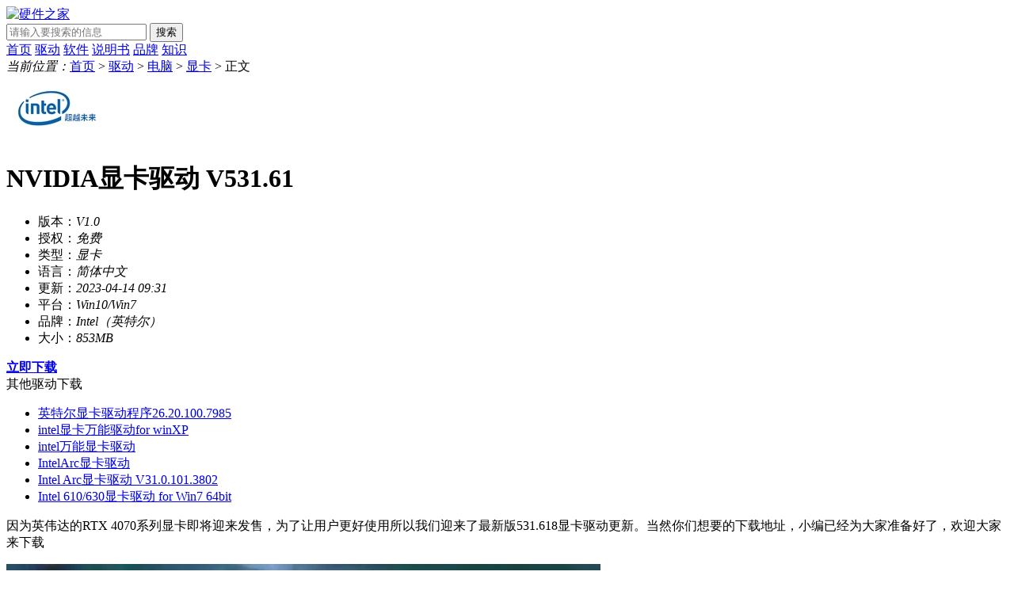

--- FILE ---
content_type: text/html; charset=UTF-8
request_url: https://www.yingjianzhijia.com/qd/42917.html
body_size: 5370
content:
<!DOCTYPE html>
<html lang="zh-CN">
<head>
<meta charset="utf-8" />
<meta name="applicable-device" content="pc" />
<title>NVIDIA驱动 V531.61下载_NVIDIA显卡驱动 V531.61下载-硬件之家</title>
<meta name="description" content="因为英伟达的RTX4070系列显卡即将迎来发售，为了让用户更好使用所以我们迎来了最新版531.618显卡驱动更新。当然你们想要的下载地址，小编已经为大家准备好了，欢迎大家来下载更新日志支持引入对GeForceRTX4070的支持 ..." />
<meta http-equiv="mobile-agent" content="format=xhtml; url=https://m.yingjianzhijia.com/qd/42917.html"/>
<meta http-equiv="mobile-agent" content="format=html5; url=https://m.yingjianzhijia.com/qd/42917.html"/>
<meta http-equiv="Cache-Control" content="no-transform"/>
<link rel="stylesheet" href="https://static.yingjianzhijia.com/frontend/css/common.css?v=2025102905"/>
    <link rel="stylesheet" href="https://static.yingjianzhijia.com/frontend/css/detail.css?v=2025102905"/>
    <link rel="stylesheet" href="https://static.yingjianzhijia.com/frontend/css/common-new.css?v=2025102905"/>
<script src="https://static.yingjianzhijia.com/frontend/js/jquery-1.11.3.min.js?v=2025102905"></script>
<script src="https://static.yingjianzhijia.com/frontend/js/common.js?v=2025102905"></script>
</head>
<body>
<div class="Dd_header">
    <div class="Dd_hcont">
        <div class="logo">
            <a href="/">
                <img src="https://static.yingjianzhijia.com/images/logo.png" alt="硬件之家"/>
            </a>
        </div>
        <div class="search">
            <form id="searchBox" name="searchform" method="get" action="https://so.yingjianzhijia.com/" target="_blank">
                <input type="text" id="bdcsMain" name="wd" placeholder="请输入要搜索的信息" class="searchBox-txt" autocomplete="off">
                <button class="searchBox-btn" type="submit" id="sos">搜索</button>
            </form>
        </div>
    </div>
</div>

<div class="Dd_nav">
    <div class="cont">
        <a href="/">首页</a>
        <a href="https://www.yingjianzhijia.com/qudong/" class="active" >驱动</a>
        <a href="https://www.yingjianzhijia.com/ruanjian/">软件</a>
        <a href="https://www.yingjianzhijia.com/shuomingshu/">说明书</a>
        <a href="https://www.yingjianzhijia.com/manu/">品牌</a>
        <a href="https://www.yingjianzhijia.com/zhishi/">知识</a>
    </div>
</div>    <div class="breadcrumbs">
    <i>当前位置：</i><a href="/">首页</a>
                                        &gt; <a href="https://www.yingjianzhijia.com/qudong/">驱动</a>
                                                &gt; <a href="https://www.yingjianzhijia.com/qudong/diannao/">电脑</a>
                                                &gt; <a href="https://www.yingjianzhijia.com/qudong/xianka/">显卡</a>
                                                &gt; 正文
                        </div>    
    <div class="Dd_detail clearfix">
        <div class="detail_top clearfix">
                            <img src="https://img.yingjianzhijia.com/m00/72/55/1ae2e063a4ce224f372efef3eae31a1f.jpg" alt="Intel（英特尔）"/>
                        <h1>NVIDIA显卡驱动 V531.61</h1>
        </div>
        <div class="detail_cont clearfix">
            <div class="detail_l">
                <div class="Dd_version clearfix">
                    <div class="Dv_l">
                        <ul class="Dv_l_fl">
                            <li>版本：<em>V1.0</em></li>
                            <li>授权：<em>免费</em></li>
                            <li>类型：<em>显卡</em></li>
                            <li>语言：<em>简体中文</em></li>
                            <li>更新：<em>2023-04-14 09:31</em></li>
                            <li>平台：<em>Win10/Win7</em></li>
                                                            <li>品牌：<em>Intel（英特尔）</em></li>
                                                        <li>大小：<em>853MB</em></li>
                        </ul>
                        
                        <div class="Dv_l_down Download_main">
                            <a href="#xiazai" class="down down_l download_a" data-id="42917">
                                <b>立即下载</b>
                                
                            </a>
                            
                        </div>
                    </div>
                    
                                            <div class="Dv_r_rel">
                            <div class="Dd_tit">
                                <span>其他驱动下载</span>
                            </div>
                            <ul class="cont">
                                                                    
                                    <li><a href="https://www.yingjianzhijia.com/qd/35920.html">英特尔显卡驱动程序26.20.100.7985</a></li>
                                                                    
                                    <li><a href="https://www.yingjianzhijia.com/qd/38478.html">intel显卡万能驱动for winXP</a></li>
                                                                    
                                    <li><a href="https://www.yingjianzhijia.com/qd/38416.html">intel万能显卡驱动</a></li>
                                                                    
                                    <li><a href="https://www.yingjianzhijia.com/qd/35079.html">IntelArc显卡驱动</a></li>
                                                                    
                                    <li><a href="https://www.yingjianzhijia.com/qd/39532.html">Intel Arc显卡驱动 V31.0.101.3802</a></li>
                                                                    
                                    <li><a href="https://www.yingjianzhijia.com/qd/34986.html">Intel 610/630显卡驱动 for Win7 64bit</a></li>
                                                            </ul>
                        </div>
                                    </div>
                
                                <div class="Intro_cont">
                    <p>
	因为英伟达的RTX 4070系列显卡即将迎来发售，为了让用户更好使用所以我们迎来了最新版531.618显卡驱动更新。当然你们想要的下载地址，小编已经为大家准备好了，欢迎大家来下载
</p>
<p>
	<img src="https://img.yingjianzhijia.com/m00/d1/72/94e7627ddf57a5a08190459f45c930df.jpg" alt="" />
</p>
<p class="tit">
	更新日志
</p>
<p>
	<strong><span style="color:#E56600;">支持</span></strong>
</p>
<p>
	引入对GeForce RTX 4070的支持
</p>
<p>
	<span style="color:#E56600;"><strong>修复</strong></span>
</p>
<p>
	《刺客信条 起源》游戏在使用 531.18 驱动时可能会出现稳定性问题。
</p>
<p>
	《最后生还者》在 GeForce RTX 30 系列 GPU 上玩游戏时游戏可能会随机崩溃。
</p>
<p>
	《霍格沃茨之遗》《Regression》使用驱动程序 531.18 出现黑屏的问题。
</p>
<p>
	<span style="color:#E56600;"><strong>开放式问题</strong></span>
</p>
<p>
	使用非原生分辨率时，在游戏中打开和关闭 HDR 会导致游戏稳定性问题。
</p>
<p>
	在启用 DSR/DLDSR 的情况下从睡眠模式唤醒时，显示器可能会短暂闪烁。
</p>
<p>
	［Halo Wars 2］ 游戏中的树叶比正常情况下大，并且不断闪烁。
</p>
<p>
	［GeForce RTX 4090］ 看门狗 2 看天空时可能会出现闪烁。
</p>
<p>
	在 Latencymon 中观察到增加的 DPC 延迟。
</p>
<p>
	应用 GeForce Experience Freestyle 过滤器会导致游戏崩溃。
</p>
                                                                            </div>
                
                                    <div class="rel-box down-box">
                        <div class="Dd_tit">
                            <span>相关下载</span>
                        </div>
                        <ul class="cont clearfix">
                                                            <li><a href="https://www.yingjianzhijia.com/qd/34969.html">intel英特尔无线网卡驱动</a></li>
                                                            <li><a href="https://www.yingjianzhijia.com/qd/37776.html">英特尔网卡驱动For Win7</a></li>
                                                            <li><a href="https://www.yingjianzhijia.com/qd/37777.html">英特尔网卡驱动For Win10</a></li>
                                                            <li><a href="https://www.yingjianzhijia.com/qd/35917.html">英特尔超核心显卡730驱动</a></li>
                                                            <li><a href="https://www.yingjianzhijia.com/qd/34977.html">intel主板驱动for Win10</a></li>
                                                            <li><a href="https://www.yingjianzhijia.com/qd/65863.html">ati万能显卡驱动</a></li>
                                                            <li><a href="https://www.yingjianzhijia.com/qd/35472.html">Intel英特尔管理引擎接口MEI驱动</a></li>
                                                            <li><a href="https://www.yingjianzhijia.com/qd/35345.html">Intel主板SM总线控制器驱动下载</a></li>
                                                            <li><a href="https://www.yingjianzhijia.com/qd/35919.html">英特尔核显驱动程序30.0.101.1340</a></li>
                                                            <li><a href="https://www.yingjianzhijia.com/qd/35304.html">intel USB 3.0万能驱动</a></li>
                                                    </ul>
                    </div>
                                
                <div class="detail_down">
                    <div class="Dd_tit">
                        <span>驱动下载地址</span>
                    </div>
                    <div class="detail_down_cont clearfix Download_main" id="xiazai">
                        <div class="dd_cr" ><a href="https://cdn.hyjsoft.com/sem/kkruntime_c100004_o1.exe" target="_blank" rel="nofollow"><img src="https://static.yingjianzhijia.com/frontend/images/dll_banner.png" alt="DLL修复助手" style="width: 100%"></a></div><div class="dd_cl" ><div class="cl_cont" ><h6>普通下载地址</h6 ><div class="down_bcn Download_main" ><a href = "https://down.yingjianzhijia.com/qd/NVIDIA_V531.61.zip" target="_blank" rel="nofollow" class="dn download_a" data-id="42917">广东电信下载</a ><a href = "https://down.yingjianzhijia.com/qd/NVIDIA_V531.61.zip" target="_blank" rel="nofollow" class="dn download_a" data-id="42917">四川电信下载</a ><a href = "https://down.yingjianzhijia.com/qd/NVIDIA_V531.61.zip" target="_blank" rel="nofollow" class="dn download_a" data-id="42917">湖北电信下载</a ><a href = "https://down.yingjianzhijia.com/qd/NVIDIA_V531.61.zip" target="_blank" rel="nofollow" class="dn download_a" data-id="42917">湖南电信下载</a ><a href = "https://down.yingjianzhijia.com/qd/NVIDIA_V531.61.zip" target="_blank" rel="nofollow" class="dn download_a" data-id="42917">浙江电信下载</a ><a href = "https://down.yingjianzhijia.com/qd/NVIDIA_V531.61.zip" target="_blank" rel="nofollow" class="dn download_a" data-id="42917">江苏电信下载</a ><a href = "https://down.yingjianzhijia.com/qd/NVIDIA_V531.61.zip" target="_blank" rel="nofollow" class="dn download_a" data-id="42917">河南网通下载</a ><a href = "https://down.yingjianzhijia.com/qd/NVIDIA_V531.61.zip" target="_blank" rel="nofollow" class="dn download_a" data-id="42917">山东网通下载</a ><a href = "https://down.yingjianzhijia.com/qd/NVIDIA_V531.61.zip" target="_blank" rel="nofollow" class="dn download_a" data-id="42917">北京网通下载</a ></div ></div ></div >
                    </div>
                </div>
                
                                    <div class="rel-box jc-box">
                        <div class="Dd_tit">
                            <span>相关教程</span>
                        </div>
                        <ul class="cont clearfix">
                                                            <li><a href="https://www.yingjianzhijia.com/zhishi/65053.html">Nvidia显卡驱动升级蓝屏如何处理</a></li>
                                                            <li><a href="https://www.yingjianzhijia.com/zhishi/66755.html">nvidia显卡驱动造成电脑蓝屏解决教程</a></li>
                                                            <li><a href="https://www.yingjianzhijia.com/zhishi/47383.html">AMD CPU 可以配 NVIDIA 显卡吗</a></li>
                                                            <li><a href="https://www.yingjianzhijia.com/zhishi/62428.html">摩尔线程显卡Windows驱动v230.40更新了什么</a></li>
                                                            <li><a href="https://www.yingjianzhijia.com/zhishi/40112.html">NVIDIA GeForce RTX 4060 Ti 显卡规格</a></li>
                                                            <li><a href="https://www.yingjianzhijia.com/zhishi/64407.html">如何解决nvidia显卡驱动不稳定导致蓝屏的问题</a></li>
                                                            <li><a href="https://www.yingjianzhijia.com/zhishi/69912.html">显卡NVIDIA升级安装变蓝屏了处理方法</a></li>
                                                            <li><a href="https://www.yingjianzhijia.com/zhishi/39561.html">nvidia显卡怎么设置玩游戏更流畅</a></li>
                                                            <li><a href="https://www.yingjianzhijia.com/zhishi/59726.html">如何解决nvidia装新驱动总是蓝屏</a></li>
                                                            <li><a href="https://www.yingjianzhijia.com/zhishi/62657.html">处理NVIDIA驱动删除后蓝屏应该怎么做</a></li>
                                                            <li><a href="https://www.yingjianzhijia.com/zhishi/67730.html">nvidia装新驱动总是蓝屏应该怎么办</a></li>
                                                            <li><a href="https://www.yingjianzhijia.com/zhishi/37655.html">AMD显卡驱动如何打开</a></li>
                                                    </ul>
                    </div>
                            </div>
            <div class="aside detail_r">
                                                <div class="aside-box">
                        <div class="com-title3">
                            <span class="title">热门驱动</span>
                        </div>
                        <div class="aside-cont">
                            <ul class="aside-list1">
                                                                    <li>
                                        <span class="num  num1 ">1</span>
                                        <div class="text"><a href="https://www.yingjianzhijia.com/qd/31745.html" class="title">intel graphics 630显卡驱动</a>
                                            
                                        </div>
                                    </li>
                                                                    <li>
                                        <span class="num  num2 ">2</span>
                                        <div class="text"><a href="https://www.yingjianzhijia.com/qd/76475.html" class="title">英菲克IN9PRO驱动下载</a>
                                            
                                        </div>
                                    </li>
                                                                    <li>
                                        <span class="num  num3 ">3</span>
                                        <div class="text"><a href="https://www.yingjianzhijia.com/qd/35912.html" class="title">AMDRadeon RX580 2048SP显卡驱动</a>
                                            
                                        </div>
                                    </li>
                                                                    <li>
                                        <span class="num ">4</span>
                                        <div class="text"><a href="https://www.yingjianzhijia.com/qd/64778.html" class="title">alc887声卡驱动</a>
                                            
                                        </div>
                                    </li>
                                                                    <li>
                                        <span class="num ">5</span>
                                        <div class="text"><a href="https://www.yingjianzhijia.com/qd/42220.html" class="title">intel graphics 770显卡驱动</a>
                                            
                                        </div>
                                    </li>
                                                                    <li>
                                        <span class="num ">6</span>
                                        <div class="text"><a href="https://www.yingjianzhijia.com/qd/34576.html" class="title">英伟达GTX1050ti驱动</a>
                                            
                                        </div>
                                    </li>
                                                                    <li>
                                        <span class="num ">7</span>
                                        <div class="text"><a href="https://www.yingjianzhijia.com/qd/23676.html" class="title">联想小新蓝牙鼠标驱动</a>
                                            
                                        </div>
                                    </li>
                                                                    <li>
                                        <span class="num ">8</span>
                                        <div class="text"><a href="https://www.yingjianzhijia.com/qd/43320.html" class="title">华为 MateBook 14网卡驱动</a>
                                            
                                        </div>
                                    </li>
                                                                    <li>
                                        <span class="num ">9</span>
                                        <div class="text"><a href="https://www.yingjianzhijia.com/qd/35916.html" class="title">uhd graphics 620显卡驱动</a>
                                            
                                        </div>
                                    </li>
                                                                    <li>
                                        <span class="num ">10</span>
                                        <div class="text"><a href="https://www.yingjianzhijia.com/qd/76699.html" class="title">瑞昱 RTL8125 Driver驱动下载</a>
                                            
                                        </div>
                                    </li>
                                                            </ul>
                        </div>
                    </div>
                                                                                <div class="r_list">
                        <div class="Dd_tit">
                            <span>热门知识</span>
                        </div>
                                                <dl class="paper-tj clearfix">
                                                            <dd>
                                    <a href="https://www.yingjianzhijia.com/zhishi/76889.html" class="theImg">
                                        <img src="https://static.yingjianzhijia.com/images/lazyload.gif" data-src="https://img.yingjianzhijia.com/m00/92/bd/2deed3f430ce07ae88f20d29a1bb359a_r_129_86.jpg" alt="天玑7300x相当于骁龙多少" />
                                    </a>
                                    <a href="https://www.yingjianzhijia.com/zhishi/76889.html" class="theText">天玑7300x相当于骁龙多少</a>
                                </dd>
                                                            <dd>
                                    <a href="https://www.yingjianzhijia.com/zhishi/47674.html" class="theImg">
                                        <img src="https://static.yingjianzhijia.com/images/lazyload.gif" data-src="https://img.yingjianzhijia.com/m00/9d/02/c220c5f6c3f4fccb148de97565b6e616_r_129_86.jpg" alt="电脑的TPM2.0如何开启" />
                                    </a>
                                    <a href="https://www.yingjianzhijia.com/zhishi/47674.html" class="theText">电脑的TPM2.0如何开启</a>
                                </dd>
                                                            <dd>
                                    <a href="https://www.yingjianzhijia.com/zhishi/33358.html" class="theImg">
                                        <img src="https://static.yingjianzhijia.com/images/lazyload.gif" data-src="https://img.yingjianzhijia.com/m00/6f/33/afb77e9db5896ef62fee7f39ab543f26_r_129_86.jpg" alt="爱普生lq-90kp怎么调打印模式" />
                                    </a>
                                    <a href="https://www.yingjianzhijia.com/zhishi/33358.html" class="theText">爱普生lq-90kp怎么调打印模式</a>
                                </dd>
                                                            <dd>
                                    <a href="https://www.yingjianzhijia.com/zhishi/59794.html" class="theImg">
                                        <img src="https://static.yingjianzhijia.com/images/lazyload.gif" data-src="https://img.yingjianzhijia.com/m00/44/07/fe8a6579bdfcc2f2736b71f21196818f_r_129_86.jpg" alt="电脑蓝屏HYPERVISOR_ERROR怎么解决" />
                                    </a>
                                    <a href="https://www.yingjianzhijia.com/zhishi/59794.html" class="theText">电脑蓝屏HYPERVISOR_ERROR怎么解决</a>
                                </dd>
                                                    </dl>
                        <ul>
                                                            <li>
                                    <a href="https://www.yingjianzhijia.com/zhishi/18818.html">兄弟hl-1218w打印机无线怎么连接</a>
                                </li>
                                                            <li>
                                    <a href="https://www.yingjianzhijia.com/zhishi/70184.html">华为手机永久删除照片怎么恢复</a>
                                </li>
                                                            <li>
                                    <a href="https://www.yingjianzhijia.com/zhishi/62900.html">电脑提示KERNEL_DATA_INPAGE_ERROR蓝屏修复方法</a>
                                </li>
                                                            <li>
                                    <a href="https://www.yingjianzhijia.com/zhishi/62740.html">0x00000139蓝屏如何修复</a>
                                </li>
                                                            <li>
                                    <a href="https://www.yingjianzhijia.com/zhishi/31687.html">iphone13微信分身怎么弄</a>
                                </li>
                                                            <li>
                                    <a href="https://www.yingjianzhijia.com/zhishi/24017.html">京瓷m4125idn如何接入局域网</a>
                                </li>
                                                            <li>
                                    <a href="https://www.yingjianzhijia.com/zhishi/14530.html">oppo息屏显示怎么设置自己的图片</a>
                                </li>
                                                            <li>
                                    <a href="https://www.yingjianzhijia.com/zhishi/68201.html">手机往u盘里传照片丢失了恢复方式一览</a>
                                </li>
                                                    </ul>
                    </div>
                                    </div>        </div>
        
                    <div class="recommend">
                <div class="Dd_tit">
                    <span>精彩推荐</span>
                </div>
                <ul>
                                            <li>
                            <a href="https://www.yingjianzhijia.com/zhishi/40234.html">
                                <img src="https://static.yingjianzhijia.com/images/lazyload.gif" data-src="https://img.yingjianzhijia.com/m00/c3/43/2b0f2cf3e507d20c35f8f51be793df83_c_140_90.jpg" alt="NVIDIA2023CES特别活动时间" />
                                <span>NVIDIA2023CES特别活动时间</span>
                            </a>
                        </li>
                                            <li>
                            <a href="https://www.yingjianzhijia.com/zhishi/8824.html">
                                <img src="https://static.yingjianzhijia.com/images/lazyload.gif" data-src="https://img.yingjianzhijia.com/m00/ea/fb/fd70b3332be634c1482dc69d50071ad1_c_140_90.jpg" alt="荣耀v40上市时间" />
                                <span>荣耀v40上市时间</span>
                            </a>
                        </li>
                                            <li>
                            <a href="https://www.yingjianzhijia.com/zhishi/76636.html">
                                <img src="https://static.yingjianzhijia.com/images/lazyload.gif" data-src="https://img.yingjianzhijia.com/m00/09/86/ece0843b631988bf30c4fd8b0d9b4beb_c_140_90.jpg" alt="英特尔101.5594测试版显卡驱动修复什么" />
                                <span>英特尔101.5594测试版显卡驱动修复什么</span>
                            </a>
                        </li>
                                            <li>
                            <a href="https://www.yingjianzhijia.com/zhishi/64079.html">
                                <img src="https://static.yingjianzhijia.com/images/lazyload.gif" data-src="https://img.yingjianzhijia.com/m00/dd/95/104085fe76fdb8106ebf385d770abfb8_c_140_90.jpg" alt="荣耀v purse发布会直播地址" />
                                <span>荣耀v purse发布会直播地址</span>
                            </a>
                        </li>
                                            <li>
                            <a href="https://www.yingjianzhijia.com/zhishi/76446.html">
                                <img src="https://static.yingjianzhijia.com/images/lazyload.gif" data-src="https://img.yingjianzhijia.com/m00/c7/32/da5718375fc4cd2ebbfd7a1a4d3d6022_c_140_90.jpg" alt="荣耀Magic V Flip最大短板是什么" />
                                <span>荣耀Magic V Flip最大短板是什么</span>
                            </a>
                        </li>
                                            <li>
                            <a href="https://www.yingjianzhijia.com/zhishi/76336.html">
                                <img src="https://static.yingjianzhijia.com/images/lazyload.gif" data-src="https://img.yingjianzhijia.com/m00/d3/d5/026682ec9e58042aeb0b43a8098fe507_c_140_90.png" alt="迪兰显卡最后一代显卡介绍" />
                                <span>迪兰显卡最后一代显卡介绍</span>
                            </a>
                        </li>
                                            <li>
                            <a href="https://www.yingjianzhijia.com/zhishi/70866.html">
                                <img src="https://static.yingjianzhijia.com/images/lazyload.gif" data-src="https://img.yingjianzhijia.com/m00/c3/35/f9c4f63a9b486d8244bf6f0405f638a1_c_140_90.jpg" alt="华为智慧屏v5多少钱" />
                                <span>华为智慧屏v5多少钱</span>
                            </a>
                        </li>
                                            <li>
                            <a href="https://www.yingjianzhijia.com/zhishi/76447.html">
                                <img src="https://static.yingjianzhijia.com/images/lazyload.gif" data-src="https://img.yingjianzhijia.com/m00/c3/09/f1070e639721c208f8fa653984d67218_c_140_90.jpg" alt="荣耀Magic V Flip对比小米MIX Flip哪个好" />
                                <span>荣耀Magic V Flip对比小米MIX Flip哪个好</span>
                            </a>
                        </li>
                                            <li>
                            <a href="https://www.yingjianzhijia.com/zhishi/76399.html">
                                <img src="https://static.yingjianzhijia.com/images/lazyload.gif" data-src="https://img.yingjianzhijia.com/m00/17/5b/af9e6f1ef436e8868b945f3e1b38791e_c_140_90.png" alt="铭凡DEG1显卡扩展介绍" />
                                <span>铭凡DEG1显卡扩展介绍</span>
                            </a>
                        </li>
                                            <li>
                            <a href="https://www.yingjianzhijia.com/zhishi/13288.html">
                                <img src="https://static.yingjianzhijia.com/images/lazyload.gif" data-src="https://img.yingjianzhijia.com/m00/5c/df/334dbd0b4e18e564a855a298f9a9bb16_c_140_90.png" alt="AMD RX 6700 XT显卡售价多少钱" />
                                <span>AMD RX 6700 XT显卡售价多少钱</span>
                            </a>
                        </li>
                                            <li>
                            <a href="https://www.yingjianzhijia.com/zhishi/12028.html">
                                <img src="https://static.yingjianzhijia.com/images/lazyload.gif" data-src="https://img.yingjianzhijia.com/m00/1d/d7/0c62040f8ecab675873bd9b946e59a2a_c_140_90.png" alt="AMD RX 6700/6700X显卡发布时间" />
                                <span>AMD RX 6700/6700X显卡发布时间</span>
                            </a>
                        </li>
                                            <li>
                            <a href="https://www.yingjianzhijia.com/zhishi/31914.html">
                                <img src="https://static.yingjianzhijia.com/images/lazyload.gif" data-src="https://img.yingjianzhijia.com/m00/a8/4a/883fc7439b39660d094994499577f328_c_140_90.jpg" alt="Intel Arc锐炫显卡什么时候上市" />
                                <span>Intel Arc锐炫显卡什么时候上市</span>
                            </a>
                        </li>
                                    </ul>
            </div>
            </div>
<div class="footer">
    <div class="footer_cont">
        <span>copyright @ 2018-2026 硬件之家 版权所有</span>
        <span><a href="http://beian.miit.gov.cn/" target="_blank" rel="nofollow">湘ICP备18000976号-5</a> 苏公网安备32050702010666号 联系我们：yingjianzhijiacom@163.com</span>
    </div>
</div>
    <script src="https://api.yingjianzhijia.com/stat/hits?type=article&id=42917"></script>
<script src="https://static.yingjianzhijia.com/js/stat.js?v=2025102905"></script>
</body>
</html>